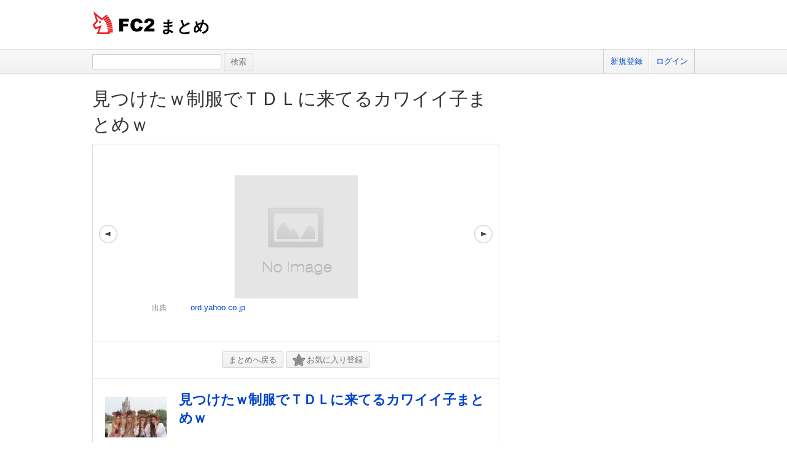

--- FILE ---
content_type: text/html; charset=UTF-8
request_url: https://summary.fc2.com/widget.php?widget_cd=107276
body_size: 5164
content:
<!DOCTYPE html>
<html lang="ja">

<head>
	<meta charset="utf-8">
	<meta name="viewport" content="width=device-width, initial-scale=1">
	<meta name="description" content="FC2によるまとめサービスです。世の中の話題をいち早くお届けします。">
	<meta name="keywords" content="FC2,まとめ,FC2まとめ,キュレーター,稼げる,話題">
	<meta name="author" content=""> 
		<title>FC2まとめ</title>
	<link rel="shortcut icon" type="image/ico" href="//static.fc2.com/share/image/favicon.ico" />
	<link rel="stylesheet" type="text/css" href="//static.fc2.com/share/css/common.css" />
	<link rel="stylesheet" type="text/css" href="//static.fc2.com/share/fc2parts/css/share.css" />
	<!-- <link rel="stylesheet" type="text/css" href="http://design.fc2rs.com/sh_sozai_style.css" /> -->
	<link rel="stylesheet" type="text/css" href="//summary.fc2.com/css/summary_files/common.css" />
	<link rel="stylesheet" type="text/css" href="//summary.fc2.com/css/summary_files/share.css" />
	<link rel="stylesheet" type="text/css" href="//summary.fc2.com/css/sh_sozai_style.css" />
	<link rel="stylesheet" type="text/css" href="//static.fc2.com/summary/css/jquery-ui.min.css" />
	<link rel="stylesheet" type="text/css" href="//summary.fc2.com/css/common.css?20240111" />
	<script type="text/javascript" src="https://static.fc2.com/js/lib/jquery-3.7.1.min.js" integrity="sha384-1H217gwSVyLSIfaLxHbE7dRb3v4mYCKbpQvzx0cegeju1MVsGrX5xXxAvs/HgeFs" crossorigin="anonymous"></script>
	<script type="text/javascript" src="//summary.fc2.com/js/common.js?20240723" integrity="sha384-PQMf3DNAneXVcAr7sBg+W5XSIBFY42v772CBpjjmhssXkntsxoY55kVqRUYE+uS6"></script>
	<script type="text/javascript" src="/js/pwa/4d8N2N2F2o.js" integrity="sha384-0Yj6e0F5RrrpTdnFU8Hcil+zW/Dpe73yUuQ2/oV2wBwbu49Vho7vnKIWPWg4kASB"></script>
	<link rel="manifest" href="/manifest.json">

	<script>
		$(function() {
			$('[placeholder]').ahPlaceholder({
				placeholderColor: 'silver',
				placeholderAttr: 'placeholder',
				likeApple: false
			});
		});
	</script>
	<script>
		URL_HOME = 'https://summary.fc2.com/';
		URL_BASE = 'https://summary.fc2.com/';
		URL_S3_IMG = 'https://summary-img-sv.fc2.com/summaryfc2/';
	</script>

	<meta name="google-site-verification" content="WXpMgAFbJ1tlKmjJYbq3fqirqhigyatoyK1oJXwM3K0" />
</head>

<body>
	<header role="banner">
		<div id="sh_header">
			<h1>
				<a title="FC2まとめ" href="https://summary.fc2.com/index.php">まとめ											</a>
			</h1>
					</div>
	</header>

	<nav role="navigation">
		<div id="sh_header_box">
			<div id="sh_header_col">
				<div class="sh_search" role="search">
					<form action="./search.php" method="GET">
						<input type="text" name="q" id="q" class="sh_search_area" >
						<input type="submit" class="button" value="検索">
					</form>
				</div>
				<div class="sh_header_nav">
					<ul>
													<li>
								<a href="https://secure.id.fc2.com/signup.php?ref=summary">新規登録</a>
							</li>
							<li class="end">
								<a href="https://secure.id.fc2.com/?done=summary&amp;switch_language=ja">ログイン</a>
							</li>
											</ul>
									</div>
			</div>
		</div>
	</nav>

<div id="container">
<link rel="stylesheet" type="text/css" href="//summary.fc2.com/css/widget.css"/>
<script type="text/javascript" src="//summary.fc2.com/js/favorite.js"></script>
<script>
	$(function() {
		$('body').on('click', 'a.empty', function() {
			return false;
		});
	});
</script>
<div class="summaryMaincol">
<p class="summaryTitle">
	<a href="https://summary.fc2.com/summary.php?summary_cd=107242">見つけたｗ制服でＴＤＬに来てるカワイイ子まとめｗ</a>
</p>

<div class="widget01" role="main">
			<div class="widget img">
	<div class="contents">
		<div class="title">
			<p></p>
		</div>
		<div class="img">
			<p>
				<img src="https://summary-sv.fc2.com/api/resize_img.php?src=https%3A%2F%2Fsummary-img-sv.fc2.com%2Fsummaryfc2%2Fimg%2Fsummary%2Fwidget%2F107276.jpeg&amp;width=520&amp;upd_date=2013-09-14 17:26:45" alt="" title="" onerror="setErrorImg(this, 'img', '250');" alt="Image107276" />
			</p>
		</div>
					<div class="cite">
				<p>
					<span class="label">出典</span>
					<span class="value">
						<a href="http://ord.yahoo.co.jp/o/image/SIG=12ifilsju/EXP=1379233547;_ylt=A7dPdCSLHTRSlwYAKx2U3uV7;_ylu=X3oDMTAyN3Vldmc1BDAD;_ylc=[base64]/*-http%3A//livedoor.blogimg.jp/hogwarts_29th/imgs/d/c/dcc5cec2.JPG" target="_blank">
							ord.yahoo.co.jp
						</a>
					</span>
				</p>
			</div>
				<div class="description">
			<p></p>
		</div>
	</div>
</div>
		<p>
					<span class="preButton">
				<a href="https://summary.fc2.com/widget.php?widget_cd=107281" title="前へ"></a>
			</span>
			</p>
	<p>
					<span class="nextButton">
				<a href="https://summary.fc2.com/widget.php?widget_cd=107269" title="次へ"></a>
			</span>
			</p>
</div><!-- /main -->

<p class="guidance">
	<a class="button" href="https://summary.fc2.com/summary.php?summary_cd=107242">まとめへ戻る</a>
			<a href="#" class="button favoriteWidget favoriteOff" data-favorite_cd="107276" data-type="widget" data-method="changeFavorite"><span class="icon"></span>お気に入り登録</a>
	</p>

<div class="widget02">
	<div class="widget02Summary">
		<p class="widget02SThumb">
			<a href="https://summary.fc2.com/summary.php?summary_cd=107242">
				<img src="https://summary-img-sv.fc2.com/summaryfc2/img/summary/widget/107242.jpeg?20170619233910" onerror="setErrorImg(this, 'img', '100');" />
			</a>
		</p>
		<div class="widget02SContents">
			<h1 class="widget02SCTitle">
				<a href="https://summary.fc2.com/summary.php?summary_cd=107242">
					見つけたｗ制服でＴＤＬに来てるカワイイ子まとめｗ
				</a>
			</h1>
			<p class="widget02SCDescription"></p>
		</div>
	</div>
</div>
</div>

<div id="summarySubBox">
	</div>


		</div><!-- /container -->

		
		
		<footer role="contentinfo">
			<!-- ja版共通フッタここから -->
			<div id="sh_fc2footer_fix">
				<div id="sh_fc2footer_menu">
					<div id="sh_fc2tooter_tab">
						<div><span class="sh_footer_rnd5"></span><span class="sh_footer_rnd4"></span><span
								class="sh_footer_rnd3"></span><span class="sh_footer_rnd2"></span><span
								class="sh_footer_rnd1"></span></div>
						<ul>
							<li class="sh_request"><a href="https://request.fc2.com/search_wish.php?ct1=88"
									title="FC2リクエストへ">リクエスト</a></li>
							<li class="sh_kiyaku"><a href="https://help.fc2.com/summary/tos/ja/#service_summary"
									title="サービス利用規約へ">利用規約</a></li>
							<li class="sh_shogai"><a href="https://fc2support.blog.fc2.com/">障害情報</a></li>
							<li class="sh_pagetop"><a href="javascript:scroller(0);" title="このページの先頭へ">ページトップへ</a></li>
						</ul>
					</div>
				</div>
				<div id="sh_fc2footer">
					<div id="sh_fc2footermenu">
						<ul>
							<li><a href="https://fc2.com/" title="FC2ホームへ"><img
										src="//static.fc2.com/share/fc2parts/image/fc2logo.png" alt="FC2ホームへ" class="fc2top" /></a>
							</li>
							<li>
								<form action="" method="get" target="_blank">
									<img src="//static.fc2.com/share/fc2parts/image/sh_help_icon.gif" width="20" height="20"
										alt="" /><a href="https://help.fc2.com/summary/" target="_blank">FC2ヘルプ</a>
									<input type="text" id="q" name="q" class="help_form_tetarea"
										oninput="var submitButton = document.getElementById('submit_for_help'); submitButton.href = 'https://help.fc2.com/search/qa?service_id=67&q=' + document.forms[1].q.value;" />
									<input type="text" name="dummy" style="display:none;">
									<a id="submit_for_help" href="https://help.fc2.com/search/qa?service_id=67&q="
										target="_blank"
										style="border: none; color: #000 !important; white-space: nowrap; display: inline-block; border-radius: 4px; background-color: #fff; line-height: 1; text-align: center;">ヘルプ検索</a>
								</form>
							</li>
							<li><a href="https://help.fc2.com/summary/inquiry">お問い合わせ</a></li>
							<li class="information"><a href="https://fc2.com/company.html" rel="nofollow">会社概要</a></li>
							<li><a href="https://fc2.com/privacy.html" rel="nofollow">プライバシーポリシー</a></li>
							<li><a href="https://help.fc2.com/copyrights/tos/ja" rel="nofollow">著作権ガイドライン</a></li>
							<li><a href="https://form1ssl.fc2.com/form/?id=46032" rel="nofollow">広告掲載</a></li>
						</ul>
						<ul>
							<li class="information"><a href="https://form1ssl.fc2.com/form/?id=5d66515d8b37e2ab">Report content</a></li>
							<li><a href="https://help.fc2.com/common/tos/en#contentCompliantPolicy">Content Complaint policy</a></li>
							<li><a href="https://help.fc2.com/anti_human_trafficking_policy/tos/en">Anti-Human Trafficking Policy</a></li>
						</ul>
						<p class="copyright">Copyright(c)1999 FC2, Inc. All Rights Reserved.</p>
					</div><!-- /sh_fc2footermenu -->
				</div><!-- /sh_fc2footer -->
			</div><!-- /sh_fc2footer_fix -->
			<!-- /ja版共通フッタ -->
		</footer>
		<!-- GA旧スクリプト -->
<script type="text/javascript">
	var _gaq = _gaq || [];
	_gaq.push(['_setAccount', 'UA-43604373-1']);
	_gaq.push(['_trackPageview']);
	(function() {
		var ga = document.createElement('script'); ga.type = 'text/javascript'; ga.async = true;
		ga.src = ('https:' == document.location.protocol ? 'https://ssl' : 'http://www') + '.google-analytics.com/ga.js';
		var s = document.getElementsByTagName('script')[0]; s.parentNode.insertBefore(ga, s);
	})();
</script>

<!-- GA4新スクリプト 上の旧スクリプトが不要そうであれば上のスクリプトは消す -->
<!-- Google tag (gtag.js) -->
<script async src="https://www.googletagmanager.com/gtag/js?id=G-9ZBQPSTSYY"></script>
<script>
    window.dataLayer = window.dataLayer || [];
    function gtag(){dataLayer.push(arguments);}
    gtag('js', new Date());

    gtag('config', 'G-9ZBQPSTSYY');
</script>




<!-- Matomo production -->
<script>
  var _paq = window._paq = window._paq || [];
  /* tracker methods like "setCustomDimension" should be called before "trackPageView" */
  _paq.push(["setCookieDomain", "*.summary.fc2.com"]);
  _paq.push(['trackPageView']);
  _paq.push(['enableLinkTracking']);
  (function() {
    var u="//matomo1000.fc2.com/";
    _paq.push(['setTrackerUrl', u+'matomo.php']);
    _paq.push(['setSiteId', '2']);
    var d=document, g=d.createElement('script'), s=d.getElementsByTagName('script')[0];
    g.async=true; g.src=u+'matomo.js'; s.parentNode.insertBefore(g,s);
  })();
</script>
<noscript><p><img referrerpolicy="no-referrer-when-downgrade" src="//matomo1000.fc2.com/matomo.php?idsite=2&amp;rec=1" style="border:0;" alt="" /></p></noscript>
<!-- End Matomo Code -->

		<script type="text/javascript" src="//static.fc2.com/summary/js/jquery-ui.min.js" integrity="sha384-oVpH0DXO9nadZxTmPSQo3YwWqfN/Up9aRDHCxLrw8A2LjkFNcM/XILw4KGMaL95z" crossorigin="anonymous"></script>
		<script type="text/javascript" src="//static.fc2.com/share/fc2parts/js/common_design.js" integrity="sha384-/Pifsn/qy6HVoG05ZDBb7urjX+V04AgBMruD1UO/wj0wjzgOKJfC1KtajIcWPca1" crossorigin="anonymous"></script>
		<!--[if lt IE 9]>
		<script type="text/javascript" src="//summary.fc2.com/js/ie/html5shiv.js"></script>
		<![endif]-->
		<script type="text/javascript" src="//summary.fc2.com/js/ie/jquery.ah-placeholder.js" integrity="sha384-R6R+7D5Yan4zhsMdboPkaXI7shZxWfphVvTn/UfH9ScNrIpLLBaau/Fo5M6zPvls"></script>
		<script type="text/javascript" src="https://gdpr.fc2.com/share/gdpr/gdpr_check.js?d=pc&l=ja&v=20180518" integrity="sha384-6o0PmP00S/fMrceVrGw3P0W9CJBpByzNOyzlBuD7FblmNLBRo40Y9KJcCTfxastl" crossorigin="anonymous"></script>
		<script type="text/javascript">
	document.addEventListener('DOMContentLoaded', function() {
		var random = Math.floor(Math.random() * 5);
		if(random == 0) {
			var expire = new Date();
			expire.setTime(expire.getTime() + 1000 * 3600 * 6);
//			document.cookie = 'pop_under=1; path=/; expires=' + expire.toUTCString();
		}
	});
</script>

		
		</body>

</html>